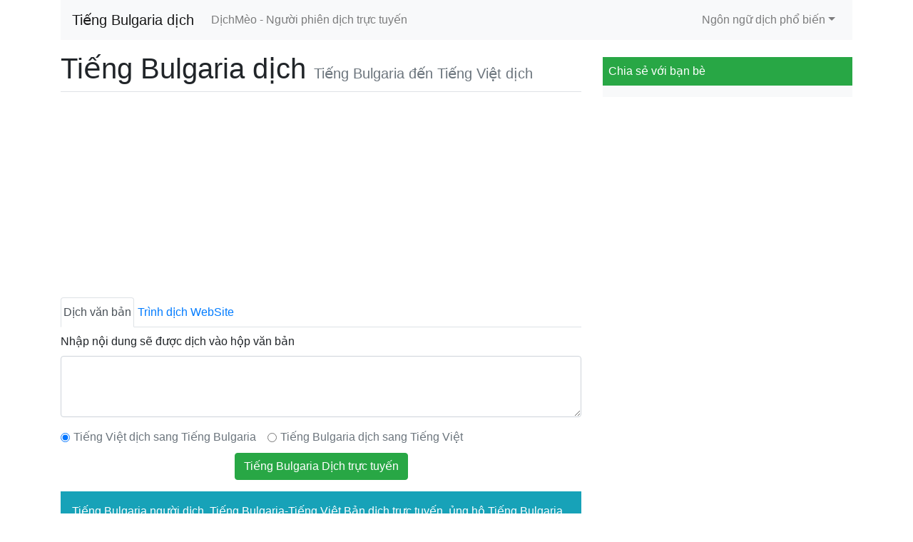

--- FILE ---
content_type: text/html; charset=UTF-8
request_url: https://vi.translatecat.com/bg/
body_size: 3045
content:
<!DOCTYPE html>
<html lang="vi" >
<head>
    <title>Tiếng Bulgaria Dịch Tiếng Việt Trực tuyến - DịchMèo</title>
    <meta charset="utf-8">
    <meta name="viewport" content="width=device-width, initial-scale=1, shrink-to-fit=no">
    <meta name="description" content="Tiếng Bulgaria người dịch, Tiếng Bulgaria-Tiếng Việt Bản dịch trực tuyến, ủng hộ Tiếng Bulgaria tài liệu và Tiếng Bulgaria trang web dịch thời gian thực.">
    <link rel="stylesheet" href="https://cdn.jsdelivr.net/npm/bootstrap@4.3.1/dist/css/bootstrap.min.css">
    <link rel="stylesheet" href="/css/common.css"/>
    <link rel="shortcut icon" href="/favicon.ico">
    <script async src="https://pagead2.googlesyndication.com/pagead/js/adsbygoogle.js?client=ca-pub-8855627150839413" crossorigin="anonymous"></script>
    </head>
<body>
<div class="container">
    <div class="row">
        <div class="col-md-12">
            <nav class="navbar navbar-expand-lg navbar-light bg-light">
                <button class="navbar-toggler" type="button" data-toggle="collapse" data-target="#bs-example-navbar-collapse-1">
                    <span class="navbar-toggler-icon"></span>
                </button>
                <a class="navbar-brand" href="//vi.translatecat.com/bg/">Tiếng Bulgaria dịch</a>
                <div class="collapse navbar-collapse" id="bs-example-navbar-collapse-1">
                    <ul class="navbar-nav">
                                                    <li class="nav-item">
                                <a class="nav-link" href="/">DịchMèo - Người phiên dịch trực tuyến</a>
                            </li>
                                            </ul>
                    <ul class="navbar-nav ml-md-auto">
                        <li class="nav-item dropdown">
                            <a class="nav-link dropdown-toggle" href="#" id="navbarDropdownMenuLink" data-toggle="dropdown">Ngôn ngữ dịch phổ biến</a>
                            <div class="dropdown-menu dropdown-menu-right" aria-labelledby="navbarDropdownMenuLink">
                                                            <a class="dropdown-item" href="/en/">Tiếng Anh dịch</a>
                                                            <a class="dropdown-item" href="/zh-CN/">Tiếng Trung dịch</a>
                                                            <a class="dropdown-item" href="/fr/">Tiếng Pháp dịch</a>
                                                            <a class="dropdown-item" href="/es/">Tiếng Tây Ban Nha dịch</a>
                                                            <a class="dropdown-item" href="/ar/">Tiếng Ả Rập dịch</a>
                                                            <a class="dropdown-item" href="/pt/">Tiếng Bồ Đào Nha dịch</a>
                                                            <a class="dropdown-item" href="/de/">Tiếng Đức dịch</a>
                                                            <a class="dropdown-item" href="/ru/">Tiếng Nga dịch</a>
                                                            <a class="dropdown-item" href="/ja/">Tiếng Nhật dịch</a>
                                                            <a class="dropdown-item" href="/hi/">Tiếng Hindi dịch</a>
                                                            <a class="dropdown-item" href="/it/">Tiếng Ý dịch</a>
                                                            <a class="dropdown-item" href="/th/">Tiếng Thái dịch</a>
                                                            <a class="dropdown-item" href="/ko/">Tiếng Hàn dịch</a>
                                                            <a class="dropdown-item" href="/ms/">Tiếng Mã Lai dịch</a>
                                                    </div>
                        </li>
                    </ul>
                </div>
            </nav>
            <div class="row mt-3">
                <div class="col-md-8">
                    <div class="page-header border-bottom">
                        <h1>Tiếng Bulgaria dịch
                            <small class="text-muted text-nowrap ml-0">Tiếng Bulgaria đến Tiếng Việt dịch</small>
                        </h1>
                    </div>
                    <div class="mb-2"><script async src="https://pagead2.googlesyndication.com/pagead/js/adsbygoogle.js?client=ca-pub-8855627150839413" crossorigin="anonymous"></script><!-- autoResize --><ins class="adsbygoogle" style="display:block" data-ad-client="ca-pub-8855627150839413" data-ad-slot="1881204916" data-ad-format="auto" data-full-width-responsive="true"></ins><script>(adsbygoogle = window.adsbygoogle || []).push({});</script></div>
                            <ul class="nav nav-tabs mt-2" id="myTab" role="tablist">
        <li class="nav-item">
            <a class="nav-link active" id="text-tab" data-toggle="tab" href="#text" role="tab" aria-controls="text" aria-selected="true">Dịch văn bản</a>
        </li>
        <li class="nav-item">
            <a class="nav-link" id="url-tab" data-toggle="tab" href="#url" role="tab" aria-controls="url" aria-selected="false">Trình dịch WebSite</a>
        </li>
    </ul>
    <div class="tab-content" id="myTabContent">
        <div class="tab-pane fade show active" id="text" role="tabpanel" aria-labelledby="text-tab">
            <form role="form" method="post" action="/bg/">
                <div class="form-group mt-2">
                    <label for="formControlTextarea1">Nhập nội dung sẽ được dịch vào hộp văn bản</label>
                    <textarea class="form-control" id="formControlTextarea1" name="content" rows="3"></textarea>
                </div>
                <div class="form-check form-check-inline">
                    <input class="form-check-input" type="radio" name="direction" id="inlineRadio1" value="source" checked >
                    <label class="form-check-label text-muted" for="inlineRadio1">Tiếng Việt dịch sang Tiếng Bulgaria</label>
                </div>
                <div class="form-check form-check-inline">
                    <input class="form-check-input" type="radio" name="direction" id="inlineRadio2" value="target" >
                    <label class="form-check-label text-muted" for="inlineRadio2">Tiếng Bulgaria dịch sang Tiếng Việt</label>
                </div>
                <input type="hidden" name="_token" value="bXskUHTP38btQYVOkpCS5cmZI3BEt637xR0M9SqM">
                <div class="d-flex justify-content-center mt-2">
                    <button type="submit" class="btn btn-success">
                        Tiếng Bulgaria Dịch trực tuyến
                    </button>
                </div>
            </form>
        </div>
        <div class="tab-pane fade" id="url" role="tabpanel" aria-labelledby="url-tab">
            <form class="mt-2" method="get" target="_blank" action="https://www.translatetheweb.com/">
                <div class="form-row align-items-center d-flex justify-content-center">
                    <div class="col-auto">
                        <label for="inputSearch" class="text-muted mb-2">Nhập địa chỉ của trang web để dịch</label>
                    </div>
                    <div class="col-md-6">
                        <input type="text" class="form-control mb-2" id="inputSearch" name="a" placeholder="Đặt URL ở đây">
                    </div>
                    <input type="hidden" name="from" value="">
                    <input type="hidden" name="to" value="vi">
                    <div class="col-auto">
                        <button type="submit" class="btn btn-success mb-2">Trang web dịch thuật</button>
                    </div>
                </div>
            </form>
        </div>
    </div>
    <div class="p-3 mt-3 bg-info text-white">Tiếng Bulgaria người dịch, Tiếng Bulgaria-Tiếng Việt Bản dịch trực tuyến, ủng hộ Tiếng Bulgaria tài liệu và Tiếng Bulgaria trang web dịch thời gian thực.</div>
                </div>
                <div class="col-md-4">

                    <div class="p-2 mt-2 bg-success text-white">Chia sẻ với bạn bè</div>
                    <div class="p-2 bg-light text-dark">
                        <div class="sharethis-inline-share-buttons"></div>
                    </div>
                                    </div>
            </div>
            <div class="card bg-default mt-2">
                <div class="card-header small">Tất cả các công cụ dịch thuật</div>
                <div class="card-body">
                    <ul class="list-unstyled mb-0">
                        <li class="list-item list-inline-item">
                            <a href="//www.translatecat.com" class="text-muted">TranslateCat</a>
                        </li>
                        <li class="list-item list-inline-item">
                            <a href="//zh.translatecat.com" class="text-muted">翻译猫</a>
                        </li>
                        <li class="list-item list-inline-item">
                            <a href="//zht.translatecat.com" class="text-muted">翻譯貓</a>
                        </li>
                        <li class="list-item list-inline-item">
                            <a href="//ja.translatecat.com" class="text-muted">翻訳猫</a>
                        </li>
                        <li class="list-item list-inline-item">
                            <a href="//fr.translatecat.com" class="text-muted">TraduireChat</a>
                        </li>
                        <li class="list-item list-inline-item">
                            <a href="//de.translatecat.com" class="text-muted">ÜbersetzenKatze</a>
                        </li>
                        <li class="list-item list-inline-item">
                            <a href="//ko.translatecat.com" class="text-muted">번역고양이</a>
                        </li>
                        <li class="list-item list-inline-item">
                            <a href="//pt.translatecat.com" class="text-muted">TraduzirCat</a>
                        </li>
                        <li class="list-item list-inline-item">
                            <a href="//es.translatecat.com" class="text-muted">TraducciónGato</a>
                        </li>
                        <li class="list-item list-inline-item">
                            <a href="//th.translatecat.com" class="text-muted">แมวแปล</a>
                        </li>
                        <li class="list-item list-inline-item">
                            <a href="//ru.translatecat.com" class="text-muted">ПереводКошка</a>
                        </li>
                        <li class="list-item list-inline-item">
                            <a href="//hi.translatecat.com" class="text-muted">अनुवाद-बिल्ली</a>
                        </li>
                        <li class="list-item list-inline-item">
                            <a href="//it.translatecat.com" class="text-muted">TraduzioneCat</a>
                        </li>
                        <li class="list-item list-inline-item">
                            <a href="//bn.translatecat.com" class="text-muted">অনুবাদবিড়াল</a>
                        </li>
                        <li class="list-item list-inline-item">
                            <a href="//vi.translatecat.com" class="text-muted">DịchMèo</a>
                        </li>
                        <li class="list-item list-inline-item">
                            <a href="//ms.translatecat.com" class="text-muted">TerjemahanKucing</a>
                        </li>
                        <li class="list-item list-inline-item">
                            <a href="//pl.translatecat.com" class="text-muted">TłumaczenieCat</a>
                        </li>
                        <li class="list-item list-inline-item">
                            <a href="//ar.translatecat.com" class="text-muted">ترجمة-قطة</a>
                        </li>
                        <li class="list-item list-inline-item">
                            <a href="//id.translatecat.com" class="text-muted">TerjemahkanKucing</a>
                        </li>
                    </ul>
                </div>
            </div>
            <div class="card mt-2">
                <div class="card-header small">Links
                </div>
                <div class="card-body small">
                    <ul class="list-unstyled mb-0">
                        <li class="list-item list-inline-item">
                            <a href="//www.beautyscoretest.com/" class="text-info" target="_blank">Beauty Score Calculator</a>
                        </li>
                        <li class="list-item list-inline-item">
                            <a href="//www.toolpie.com/" class="text-info" target="_blank">ToolPie - Online Tools</a>
                        </li>
                        <li class="list-item list-inline-item">
                            <a href="//www.facialage.com/" class="text-info" target="_blank">How Old Do I Look?</a>
                        </li>
                                                                                            </ul>
                </div>
            </div>
            <p class="text-center text-muted">
                <small>Copyright &copy; 2019 - 2026 TranslateCat. All rights reserved</small>
            </p>
        </div>
    </div>
</div>
<script src="https://code.jquery.com/jquery-3.3.1.min.js"></script>
<script src="https://cdnjs.cloudflare.com/ajax/libs/popper.js/1.14.7/umd/popper.min.js"></script>
<script src="https://cdn.jsdelivr.net/npm/bootstrap@4.3.1/dist/js/bootstrap.bundle.min.js"></script>
<!-- Google tag (gtag.js) -->
<script async src="https://www.googletagmanager.com/gtag/js?id=G-HX8B56F42Y"></script>
<script>
  window.dataLayer = window.dataLayer || [];
  function gtag(){dataLayer.push(arguments);}
  gtag('js', new Date());
  gtag('config', 'G-HX8B56F42Y');
</script>
<script type="text/javascript" src="https://platform-api.sharethis.com/js/sharethis.js#property=668f7c20524685001a780ff5&product=inline-share-buttons&source=platform" async="async"></script>
<script defer src="https://static.cloudflareinsights.com/beacon.min.js/vcd15cbe7772f49c399c6a5babf22c1241717689176015" integrity="sha512-ZpsOmlRQV6y907TI0dKBHq9Md29nnaEIPlkf84rnaERnq6zvWvPUqr2ft8M1aS28oN72PdrCzSjY4U6VaAw1EQ==" data-cf-beacon='{"version":"2024.11.0","token":"75d70e960aed4a58880b078d600ba576","r":1,"server_timing":{"name":{"cfCacheStatus":true,"cfEdge":true,"cfExtPri":true,"cfL4":true,"cfOrigin":true,"cfSpeedBrain":true},"location_startswith":null}}' crossorigin="anonymous"></script>
</body>
</html>

--- FILE ---
content_type: text/html; charset=utf-8
request_url: https://www.google.com/recaptcha/api2/aframe
body_size: 267
content:
<!DOCTYPE HTML><html><head><meta http-equiv="content-type" content="text/html; charset=UTF-8"></head><body><script nonce="US6A0t7uaKkXHLUUhr7irQ">/** Anti-fraud and anti-abuse applications only. See google.com/recaptcha */ try{var clients={'sodar':'https://pagead2.googlesyndication.com/pagead/sodar?'};window.addEventListener("message",function(a){try{if(a.source===window.parent){var b=JSON.parse(a.data);var c=clients[b['id']];if(c){var d=document.createElement('img');d.src=c+b['params']+'&rc='+(localStorage.getItem("rc::a")?sessionStorage.getItem("rc::b"):"");window.document.body.appendChild(d);sessionStorage.setItem("rc::e",parseInt(sessionStorage.getItem("rc::e")||0)+1);localStorage.setItem("rc::h",'1769783258314');}}}catch(b){}});window.parent.postMessage("_grecaptcha_ready", "*");}catch(b){}</script></body></html>